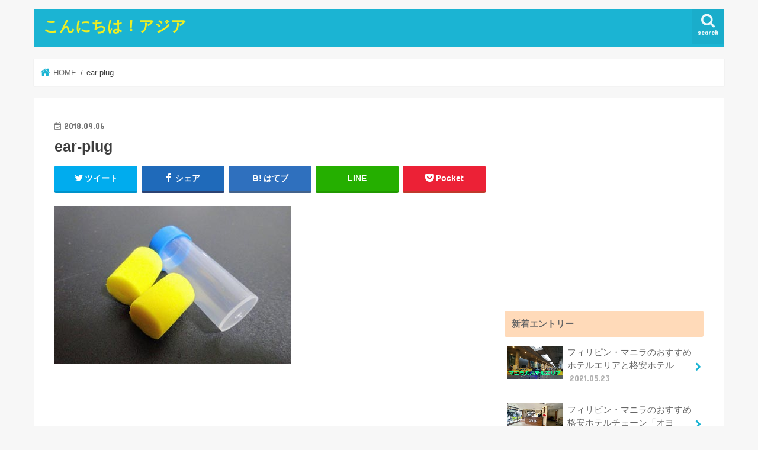

--- FILE ---
content_type: text/html; charset=UTF-8
request_url: https://www.konnichiwa-asia.com/get-asleep-on-the-plane/ear-plug/
body_size: 81847
content:
<!doctype html>
<html dir="ltr" lang="ja" prefix="og: https://ogp.me/ns#">

<head>
<meta charset="utf-8">
<meta http-equiv="X-UA-Compatible" content="IE=edge">

<meta name="HandheldFriendly" content="True">
<meta name="MobileOptimized" content="320">
<meta name="viewport" content="width=device-width, initial-scale=1"/>

<link rel="icon" href="http://www.konnichiwa-asia.com/wp-content/uploads/2017/02/asia.png">
<link rel="pingback" href="https://www.konnichiwa-asia.com/xmlrpc.php">

<!--[if IE]>
<![endif]-->


<script async src="//pagead2.googlesyndication.com/pagead/js/adsbygoogle.js"></script>
<script>
  (adsbygoogle = window.adsbygoogle || []).push({
    google_ad_client: "ca-pub-4749558893891721",
    enable_page_level_ads: true
  });
</script>

		<!-- All in One SEO 4.9.3 - aioseo.com -->
		<title>ear-plug | こんにちは！アジア</title>
	<meta name="robots" content="max-image-preview:large" />
	<meta name="author" content="konnichiwa-asia"/>
	<link rel="canonical" href="https://www.konnichiwa-asia.com/get-asleep-on-the-plane/ear-plug/" />
	<meta name="generator" content="All in One SEO (AIOSEO) 4.9.3" />
		<meta property="og:locale" content="ja_JP" />
		<meta property="og:site_name" content="こんにちは！アジア |" />
		<meta property="og:type" content="article" />
		<meta property="og:title" content="ear-plug | こんにちは！アジア" />
		<meta property="og:url" content="https://www.konnichiwa-asia.com/get-asleep-on-the-plane/ear-plug/" />
		<meta property="article:published_time" content="2018-09-05T22:54:56+00:00" />
		<meta property="article:modified_time" content="2018-09-05T22:54:56+00:00" />
		<meta name="twitter:card" content="summary" />
		<meta name="twitter:title" content="ear-plug | こんにちは！アジア" />
		<script type="application/ld+json" class="aioseo-schema">
			{"@context":"https:\/\/schema.org","@graph":[{"@type":"BreadcrumbList","@id":"https:\/\/www.konnichiwa-asia.com\/get-asleep-on-the-plane\/ear-plug\/#breadcrumblist","itemListElement":[{"@type":"ListItem","@id":"https:\/\/www.konnichiwa-asia.com#listItem","position":1,"name":"\u30db\u30fc\u30e0","item":"https:\/\/www.konnichiwa-asia.com","nextItem":{"@type":"ListItem","@id":"https:\/\/www.konnichiwa-asia.com\/get-asleep-on-the-plane\/ear-plug\/#listItem","name":"ear-plug"}},{"@type":"ListItem","@id":"https:\/\/www.konnichiwa-asia.com\/get-asleep-on-the-plane\/ear-plug\/#listItem","position":2,"name":"ear-plug","previousItem":{"@type":"ListItem","@id":"https:\/\/www.konnichiwa-asia.com#listItem","name":"\u30db\u30fc\u30e0"}}]},{"@type":"ItemPage","@id":"https:\/\/www.konnichiwa-asia.com\/get-asleep-on-the-plane\/ear-plug\/#itempage","url":"https:\/\/www.konnichiwa-asia.com\/get-asleep-on-the-plane\/ear-plug\/","name":"ear-plug | \u3053\u3093\u306b\u3061\u306f\uff01\u30a2\u30b8\u30a2","inLanguage":"ja","isPartOf":{"@id":"https:\/\/www.konnichiwa-asia.com\/#website"},"breadcrumb":{"@id":"https:\/\/www.konnichiwa-asia.com\/get-asleep-on-the-plane\/ear-plug\/#breadcrumblist"},"author":{"@id":"https:\/\/www.konnichiwa-asia.com\/author\/knw-asia\/#author"},"creator":{"@id":"https:\/\/www.konnichiwa-asia.com\/author\/knw-asia\/#author"},"datePublished":"2018-09-06T07:54:56+09:00","dateModified":"2018-09-06T07:54:56+09:00"},{"@type":"Organization","@id":"https:\/\/www.konnichiwa-asia.com\/#organization","name":"\u3053\u3093\u306b\u3061\u306f\uff01\u30a2\u30b8\u30a2","url":"https:\/\/www.konnichiwa-asia.com\/"},{"@type":"Person","@id":"https:\/\/www.konnichiwa-asia.com\/author\/knw-asia\/#author","url":"https:\/\/www.konnichiwa-asia.com\/author\/knw-asia\/","name":"konnichiwa-asia","image":{"@type":"ImageObject","@id":"https:\/\/www.konnichiwa-asia.com\/get-asleep-on-the-plane\/ear-plug\/#authorImage","url":"https:\/\/secure.gravatar.com\/avatar\/25821086fd274c24bafa2f6d24434f59?s=96&d=mm&r=g","width":96,"height":96,"caption":"konnichiwa-asia"}},{"@type":"WebSite","@id":"https:\/\/www.konnichiwa-asia.com\/#website","url":"https:\/\/www.konnichiwa-asia.com\/","name":"\u3053\u3093\u306b\u3061\u306f\uff01\u30a2\u30b8\u30a2","inLanguage":"ja","publisher":{"@id":"https:\/\/www.konnichiwa-asia.com\/#organization"}}]}
		</script>
		<!-- All in One SEO -->

<link rel='dns-prefetch' href='//ajax.googleapis.com' />
<link rel='dns-prefetch' href='//fonts.googleapis.com' />
<link rel='dns-prefetch' href='//maxcdn.bootstrapcdn.com' />
<link rel='dns-prefetch' href='//pagead2.googlesyndication.com' />
<link rel="alternate" type="application/rss+xml" title="こんにちは！アジア &raquo; フィード" href="https://www.konnichiwa-asia.com/feed/" />
<link rel="alternate" type="application/rss+xml" title="こんにちは！アジア &raquo; コメントフィード" href="https://www.konnichiwa-asia.com/comments/feed/" />
<script id="wpp-js" src="https://www.konnichiwa-asia.com/wp-content/plugins/wordpress-popular-posts/assets/js/wpp.min.js?ver=7.3.6" data-sampling="0" data-sampling-rate="100" data-api-url="https://www.konnichiwa-asia.com/wp-json/wordpress-popular-posts" data-post-id="5421" data-token="2b03212df1" data-lang="0" data-debug="0" type="text/javascript"></script>
<link rel="alternate" type="application/rss+xml" title="こんにちは！アジア &raquo; ear-plug のコメントのフィード" href="https://www.konnichiwa-asia.com/get-asleep-on-the-plane/ear-plug/feed/" />
<script type="text/javascript">
window._wpemojiSettings = {"baseUrl":"https:\/\/s.w.org\/images\/core\/emoji\/14.0.0\/72x72\/","ext":".png","svgUrl":"https:\/\/s.w.org\/images\/core\/emoji\/14.0.0\/svg\/","svgExt":".svg","source":{"concatemoji":"https:\/\/www.konnichiwa-asia.com\/wp-includes\/js\/wp-emoji-release.min.js"}};
/*! This file is auto-generated */
!function(e,a,t){var n,r,o,i=a.createElement("canvas"),p=i.getContext&&i.getContext("2d");function s(e,t){p.clearRect(0,0,i.width,i.height),p.fillText(e,0,0);e=i.toDataURL();return p.clearRect(0,0,i.width,i.height),p.fillText(t,0,0),e===i.toDataURL()}function c(e){var t=a.createElement("script");t.src=e,t.defer=t.type="text/javascript",a.getElementsByTagName("head")[0].appendChild(t)}for(o=Array("flag","emoji"),t.supports={everything:!0,everythingExceptFlag:!0},r=0;r<o.length;r++)t.supports[o[r]]=function(e){if(p&&p.fillText)switch(p.textBaseline="top",p.font="600 32px Arial",e){case"flag":return s("\ud83c\udff3\ufe0f\u200d\u26a7\ufe0f","\ud83c\udff3\ufe0f\u200b\u26a7\ufe0f")?!1:!s("\ud83c\uddfa\ud83c\uddf3","\ud83c\uddfa\u200b\ud83c\uddf3")&&!s("\ud83c\udff4\udb40\udc67\udb40\udc62\udb40\udc65\udb40\udc6e\udb40\udc67\udb40\udc7f","\ud83c\udff4\u200b\udb40\udc67\u200b\udb40\udc62\u200b\udb40\udc65\u200b\udb40\udc6e\u200b\udb40\udc67\u200b\udb40\udc7f");case"emoji":return!s("\ud83e\udef1\ud83c\udffb\u200d\ud83e\udef2\ud83c\udfff","\ud83e\udef1\ud83c\udffb\u200b\ud83e\udef2\ud83c\udfff")}return!1}(o[r]),t.supports.everything=t.supports.everything&&t.supports[o[r]],"flag"!==o[r]&&(t.supports.everythingExceptFlag=t.supports.everythingExceptFlag&&t.supports[o[r]]);t.supports.everythingExceptFlag=t.supports.everythingExceptFlag&&!t.supports.flag,t.DOMReady=!1,t.readyCallback=function(){t.DOMReady=!0},t.supports.everything||(n=function(){t.readyCallback()},a.addEventListener?(a.addEventListener("DOMContentLoaded",n,!1),e.addEventListener("load",n,!1)):(e.attachEvent("onload",n),a.attachEvent("onreadystatechange",function(){"complete"===a.readyState&&t.readyCallback()})),(e=t.source||{}).concatemoji?c(e.concatemoji):e.wpemoji&&e.twemoji&&(c(e.twemoji),c(e.wpemoji)))}(window,document,window._wpemojiSettings);
</script>
<style type="text/css">
img.wp-smiley,
img.emoji {
	display: inline !important;
	border: none !important;
	box-shadow: none !important;
	height: 1em !important;
	width: 1em !important;
	margin: 0 0.07em !important;
	vertical-align: -0.1em !important;
	background: none !important;
	padding: 0 !important;
}
</style>
	<link rel='stylesheet' id='wp-block-library-css' href='https://www.konnichiwa-asia.com/wp-includes/css/dist/block-library/style.min.css' type='text/css' media='all' />
<link rel='stylesheet' id='aioseo/css/src/vue/standalone/blocks/table-of-contents/global.scss-css' href='https://www.konnichiwa-asia.com/wp-content/plugins/all-in-one-seo-pack/dist/Lite/assets/css/table-of-contents/global.e90f6d47.css' type='text/css' media='all' />
<link rel='stylesheet' id='classic-theme-styles-css' href='https://www.konnichiwa-asia.com/wp-includes/css/classic-themes.min.css' type='text/css' media='all' />
<style id='global-styles-inline-css' type='text/css'>
body{--wp--preset--color--black: #000000;--wp--preset--color--cyan-bluish-gray: #abb8c3;--wp--preset--color--white: #ffffff;--wp--preset--color--pale-pink: #f78da7;--wp--preset--color--vivid-red: #cf2e2e;--wp--preset--color--luminous-vivid-orange: #ff6900;--wp--preset--color--luminous-vivid-amber: #fcb900;--wp--preset--color--light-green-cyan: #7bdcb5;--wp--preset--color--vivid-green-cyan: #00d084;--wp--preset--color--pale-cyan-blue: #8ed1fc;--wp--preset--color--vivid-cyan-blue: #0693e3;--wp--preset--color--vivid-purple: #9b51e0;--wp--preset--gradient--vivid-cyan-blue-to-vivid-purple: linear-gradient(135deg,rgba(6,147,227,1) 0%,rgb(155,81,224) 100%);--wp--preset--gradient--light-green-cyan-to-vivid-green-cyan: linear-gradient(135deg,rgb(122,220,180) 0%,rgb(0,208,130) 100%);--wp--preset--gradient--luminous-vivid-amber-to-luminous-vivid-orange: linear-gradient(135deg,rgba(252,185,0,1) 0%,rgba(255,105,0,1) 100%);--wp--preset--gradient--luminous-vivid-orange-to-vivid-red: linear-gradient(135deg,rgba(255,105,0,1) 0%,rgb(207,46,46) 100%);--wp--preset--gradient--very-light-gray-to-cyan-bluish-gray: linear-gradient(135deg,rgb(238,238,238) 0%,rgb(169,184,195) 100%);--wp--preset--gradient--cool-to-warm-spectrum: linear-gradient(135deg,rgb(74,234,220) 0%,rgb(151,120,209) 20%,rgb(207,42,186) 40%,rgb(238,44,130) 60%,rgb(251,105,98) 80%,rgb(254,248,76) 100%);--wp--preset--gradient--blush-light-purple: linear-gradient(135deg,rgb(255,206,236) 0%,rgb(152,150,240) 100%);--wp--preset--gradient--blush-bordeaux: linear-gradient(135deg,rgb(254,205,165) 0%,rgb(254,45,45) 50%,rgb(107,0,62) 100%);--wp--preset--gradient--luminous-dusk: linear-gradient(135deg,rgb(255,203,112) 0%,rgb(199,81,192) 50%,rgb(65,88,208) 100%);--wp--preset--gradient--pale-ocean: linear-gradient(135deg,rgb(255,245,203) 0%,rgb(182,227,212) 50%,rgb(51,167,181) 100%);--wp--preset--gradient--electric-grass: linear-gradient(135deg,rgb(202,248,128) 0%,rgb(113,206,126) 100%);--wp--preset--gradient--midnight: linear-gradient(135deg,rgb(2,3,129) 0%,rgb(40,116,252) 100%);--wp--preset--duotone--dark-grayscale: url('#wp-duotone-dark-grayscale');--wp--preset--duotone--grayscale: url('#wp-duotone-grayscale');--wp--preset--duotone--purple-yellow: url('#wp-duotone-purple-yellow');--wp--preset--duotone--blue-red: url('#wp-duotone-blue-red');--wp--preset--duotone--midnight: url('#wp-duotone-midnight');--wp--preset--duotone--magenta-yellow: url('#wp-duotone-magenta-yellow');--wp--preset--duotone--purple-green: url('#wp-duotone-purple-green');--wp--preset--duotone--blue-orange: url('#wp-duotone-blue-orange');--wp--preset--font-size--small: 13px;--wp--preset--font-size--medium: 20px;--wp--preset--font-size--large: 36px;--wp--preset--font-size--x-large: 42px;--wp--preset--spacing--20: 0.44rem;--wp--preset--spacing--30: 0.67rem;--wp--preset--spacing--40: 1rem;--wp--preset--spacing--50: 1.5rem;--wp--preset--spacing--60: 2.25rem;--wp--preset--spacing--70: 3.38rem;--wp--preset--spacing--80: 5.06rem;--wp--preset--shadow--natural: 6px 6px 9px rgba(0, 0, 0, 0.2);--wp--preset--shadow--deep: 12px 12px 50px rgba(0, 0, 0, 0.4);--wp--preset--shadow--sharp: 6px 6px 0px rgba(0, 0, 0, 0.2);--wp--preset--shadow--outlined: 6px 6px 0px -3px rgba(255, 255, 255, 1), 6px 6px rgba(0, 0, 0, 1);--wp--preset--shadow--crisp: 6px 6px 0px rgba(0, 0, 0, 1);}:where(.is-layout-flex){gap: 0.5em;}body .is-layout-flow > .alignleft{float: left;margin-inline-start: 0;margin-inline-end: 2em;}body .is-layout-flow > .alignright{float: right;margin-inline-start: 2em;margin-inline-end: 0;}body .is-layout-flow > .aligncenter{margin-left: auto !important;margin-right: auto !important;}body .is-layout-constrained > .alignleft{float: left;margin-inline-start: 0;margin-inline-end: 2em;}body .is-layout-constrained > .alignright{float: right;margin-inline-start: 2em;margin-inline-end: 0;}body .is-layout-constrained > .aligncenter{margin-left: auto !important;margin-right: auto !important;}body .is-layout-constrained > :where(:not(.alignleft):not(.alignright):not(.alignfull)){max-width: var(--wp--style--global--content-size);margin-left: auto !important;margin-right: auto !important;}body .is-layout-constrained > .alignwide{max-width: var(--wp--style--global--wide-size);}body .is-layout-flex{display: flex;}body .is-layout-flex{flex-wrap: wrap;align-items: center;}body .is-layout-flex > *{margin: 0;}:where(.wp-block-columns.is-layout-flex){gap: 2em;}.has-black-color{color: var(--wp--preset--color--black) !important;}.has-cyan-bluish-gray-color{color: var(--wp--preset--color--cyan-bluish-gray) !important;}.has-white-color{color: var(--wp--preset--color--white) !important;}.has-pale-pink-color{color: var(--wp--preset--color--pale-pink) !important;}.has-vivid-red-color{color: var(--wp--preset--color--vivid-red) !important;}.has-luminous-vivid-orange-color{color: var(--wp--preset--color--luminous-vivid-orange) !important;}.has-luminous-vivid-amber-color{color: var(--wp--preset--color--luminous-vivid-amber) !important;}.has-light-green-cyan-color{color: var(--wp--preset--color--light-green-cyan) !important;}.has-vivid-green-cyan-color{color: var(--wp--preset--color--vivid-green-cyan) !important;}.has-pale-cyan-blue-color{color: var(--wp--preset--color--pale-cyan-blue) !important;}.has-vivid-cyan-blue-color{color: var(--wp--preset--color--vivid-cyan-blue) !important;}.has-vivid-purple-color{color: var(--wp--preset--color--vivid-purple) !important;}.has-black-background-color{background-color: var(--wp--preset--color--black) !important;}.has-cyan-bluish-gray-background-color{background-color: var(--wp--preset--color--cyan-bluish-gray) !important;}.has-white-background-color{background-color: var(--wp--preset--color--white) !important;}.has-pale-pink-background-color{background-color: var(--wp--preset--color--pale-pink) !important;}.has-vivid-red-background-color{background-color: var(--wp--preset--color--vivid-red) !important;}.has-luminous-vivid-orange-background-color{background-color: var(--wp--preset--color--luminous-vivid-orange) !important;}.has-luminous-vivid-amber-background-color{background-color: var(--wp--preset--color--luminous-vivid-amber) !important;}.has-light-green-cyan-background-color{background-color: var(--wp--preset--color--light-green-cyan) !important;}.has-vivid-green-cyan-background-color{background-color: var(--wp--preset--color--vivid-green-cyan) !important;}.has-pale-cyan-blue-background-color{background-color: var(--wp--preset--color--pale-cyan-blue) !important;}.has-vivid-cyan-blue-background-color{background-color: var(--wp--preset--color--vivid-cyan-blue) !important;}.has-vivid-purple-background-color{background-color: var(--wp--preset--color--vivid-purple) !important;}.has-black-border-color{border-color: var(--wp--preset--color--black) !important;}.has-cyan-bluish-gray-border-color{border-color: var(--wp--preset--color--cyan-bluish-gray) !important;}.has-white-border-color{border-color: var(--wp--preset--color--white) !important;}.has-pale-pink-border-color{border-color: var(--wp--preset--color--pale-pink) !important;}.has-vivid-red-border-color{border-color: var(--wp--preset--color--vivid-red) !important;}.has-luminous-vivid-orange-border-color{border-color: var(--wp--preset--color--luminous-vivid-orange) !important;}.has-luminous-vivid-amber-border-color{border-color: var(--wp--preset--color--luminous-vivid-amber) !important;}.has-light-green-cyan-border-color{border-color: var(--wp--preset--color--light-green-cyan) !important;}.has-vivid-green-cyan-border-color{border-color: var(--wp--preset--color--vivid-green-cyan) !important;}.has-pale-cyan-blue-border-color{border-color: var(--wp--preset--color--pale-cyan-blue) !important;}.has-vivid-cyan-blue-border-color{border-color: var(--wp--preset--color--vivid-cyan-blue) !important;}.has-vivid-purple-border-color{border-color: var(--wp--preset--color--vivid-purple) !important;}.has-vivid-cyan-blue-to-vivid-purple-gradient-background{background: var(--wp--preset--gradient--vivid-cyan-blue-to-vivid-purple) !important;}.has-light-green-cyan-to-vivid-green-cyan-gradient-background{background: var(--wp--preset--gradient--light-green-cyan-to-vivid-green-cyan) !important;}.has-luminous-vivid-amber-to-luminous-vivid-orange-gradient-background{background: var(--wp--preset--gradient--luminous-vivid-amber-to-luminous-vivid-orange) !important;}.has-luminous-vivid-orange-to-vivid-red-gradient-background{background: var(--wp--preset--gradient--luminous-vivid-orange-to-vivid-red) !important;}.has-very-light-gray-to-cyan-bluish-gray-gradient-background{background: var(--wp--preset--gradient--very-light-gray-to-cyan-bluish-gray) !important;}.has-cool-to-warm-spectrum-gradient-background{background: var(--wp--preset--gradient--cool-to-warm-spectrum) !important;}.has-blush-light-purple-gradient-background{background: var(--wp--preset--gradient--blush-light-purple) !important;}.has-blush-bordeaux-gradient-background{background: var(--wp--preset--gradient--blush-bordeaux) !important;}.has-luminous-dusk-gradient-background{background: var(--wp--preset--gradient--luminous-dusk) !important;}.has-pale-ocean-gradient-background{background: var(--wp--preset--gradient--pale-ocean) !important;}.has-electric-grass-gradient-background{background: var(--wp--preset--gradient--electric-grass) !important;}.has-midnight-gradient-background{background: var(--wp--preset--gradient--midnight) !important;}.has-small-font-size{font-size: var(--wp--preset--font-size--small) !important;}.has-medium-font-size{font-size: var(--wp--preset--font-size--medium) !important;}.has-large-font-size{font-size: var(--wp--preset--font-size--large) !important;}.has-x-large-font-size{font-size: var(--wp--preset--font-size--x-large) !important;}
.wp-block-navigation a:where(:not(.wp-element-button)){color: inherit;}
:where(.wp-block-columns.is-layout-flex){gap: 2em;}
.wp-block-pullquote{font-size: 1.5em;line-height: 1.6;}
</style>
<link rel='stylesheet' id='toc-screen-css' href='https://www.konnichiwa-asia.com/wp-content/plugins/table-of-contents-plus/screen.min.css' type='text/css' media='all' />
<link rel='stylesheet' id='wordpress-popular-posts-css-css' href='https://www.konnichiwa-asia.com/wp-content/plugins/wordpress-popular-posts/assets/css/wpp.css' type='text/css' media='all' />
<link rel='stylesheet' id='yyi_rinker_stylesheet-css' href='https://www.konnichiwa-asia.com/wp-content/plugins/yyi-rinker/css/style.css?v=1.1.10' type='text/css' media='all' />
<link rel='stylesheet' id='style-css' href='https://www.konnichiwa-asia.com/wp-content/themes/jstork/style.css' type='text/css' media='all' />
<link rel='stylesheet' id='child-style-css' href='https://www.konnichiwa-asia.com/wp-content/themes/jstork_custom/style.css' type='text/css' media='all' />
<link rel='stylesheet' id='slick-css' href='https://www.konnichiwa-asia.com/wp-content/themes/jstork/library/css/slick.css' type='text/css' media='all' />
<link rel='stylesheet' id='shortcode-css' href='https://www.konnichiwa-asia.com/wp-content/themes/jstork/library/css/shortcode.css' type='text/css' media='all' />
<link rel='stylesheet' id='gf_Concert-css' href='//fonts.googleapis.com/css?family=Concert+One' type='text/css' media='all' />
<link rel='stylesheet' id='gf_Lato-css' href='//fonts.googleapis.com/css?family=Lato' type='text/css' media='all' />
<link rel='stylesheet' id='fontawesome-css' href='//maxcdn.bootstrapcdn.com/font-awesome/4.7.0/css/font-awesome.min.css' type='text/css' media='all' />
<link rel='stylesheet' id='remodal-css' href='https://www.konnichiwa-asia.com/wp-content/themes/jstork/library/css/remodal.css' type='text/css' media='all' />
<link rel='stylesheet' id='animate-css' href='https://www.konnichiwa-asia.com/wp-content/themes/jstork/library/css/animate.min.css' type='text/css' media='all' />
<script type='text/javascript' src='//ajax.googleapis.com/ajax/libs/jquery/1.12.4/jquery.min.js' id='jquery-js'></script>
<script type='text/javascript' src='https://www.konnichiwa-asia.com/wp-content/plugins/yyi-rinker/js/event-tracking.js?v=1.1.10' id='yyi_rinker_event_tracking_script-js'></script>
<link rel="https://api.w.org/" href="https://www.konnichiwa-asia.com/wp-json/" /><link rel="alternate" type="application/json" href="https://www.konnichiwa-asia.com/wp-json/wp/v2/media/5421" /><link rel="EditURI" type="application/rsd+xml" title="RSD" href="https://www.konnichiwa-asia.com/xmlrpc.php?rsd" />
<link rel="wlwmanifest" type="application/wlwmanifest+xml" href="https://www.konnichiwa-asia.com/wp-includes/wlwmanifest.xml" />

<link rel='shortlink' href='https://www.konnichiwa-asia.com/?p=5421' />
<link rel="alternate" type="application/json+oembed" href="https://www.konnichiwa-asia.com/wp-json/oembed/1.0/embed?url=https%3A%2F%2Fwww.konnichiwa-asia.com%2Fget-asleep-on-the-plane%2Fear-plug%2F" />
<link rel="alternate" type="text/xml+oembed" href="https://www.konnichiwa-asia.com/wp-json/oembed/1.0/embed?url=https%3A%2F%2Fwww.konnichiwa-asia.com%2Fget-asleep-on-the-plane%2Fear-plug%2F&#038;format=xml" />
<meta name="generator" content="Site Kit by Google 1.96.0" />            <style id="wpp-loading-animation-styles">@-webkit-keyframes bgslide{from{background-position-x:0}to{background-position-x:-200%}}@keyframes bgslide{from{background-position-x:0}to{background-position-x:-200%}}.wpp-widget-block-placeholder,.wpp-shortcode-placeholder{margin:0 auto;width:60px;height:3px;background:#dd3737;background:linear-gradient(90deg,#dd3737 0%,#571313 10%,#dd3737 100%);background-size:200% auto;border-radius:3px;-webkit-animation:bgslide 1s infinite linear;animation:bgslide 1s infinite linear}</style>
            <style>
.yyi-rinker-images {
    display: flex;
    justify-content: center;
    align-items: center;
    position: relative;

}
div.yyi-rinker-image img.yyi-rinker-main-img.hidden {
    display: none;
}

.yyi-rinker-images-arrow {
    cursor: pointer;
    position: absolute;
    top: 50%;
    display: block;
    margin-top: -11px;
    opacity: 0.6;
    width: 22px;
}

.yyi-rinker-images-arrow-left{
    left: -10px;
}
.yyi-rinker-images-arrow-right{
    right: -10px;
}

.yyi-rinker-images-arrow-left.hidden {
    display: none;
}

.yyi-rinker-images-arrow-right.hidden {
    display: none;
}
div.yyi-rinker-contents.yyi-rinker-design-tate  div.yyi-rinker-box{
    flex-direction: column;
}

div.yyi-rinker-contents.yyi-rinker-design-slim div.yyi-rinker-box .yyi-rinker-links {
    flex-direction: column;
}

div.yyi-rinker-contents.yyi-rinker-design-slim div.yyi-rinker-info {
    width: 100%;
}

div.yyi-rinker-contents.yyi-rinker-design-slim .yyi-rinker-title {
    text-align: center;
}

div.yyi-rinker-contents.yyi-rinker-design-slim .yyi-rinker-links {
    text-align: center;
}
div.yyi-rinker-contents.yyi-rinker-design-slim .yyi-rinker-image {
    margin: auto;
}

div.yyi-rinker-contents.yyi-rinker-design-slim div.yyi-rinker-info ul.yyi-rinker-links li {
	align-self: stretch;
}
div.yyi-rinker-contents.yyi-rinker-design-slim div.yyi-rinker-box div.yyi-rinker-info {
	padding: 0;
}
div.yyi-rinker-contents.yyi-rinker-design-slim div.yyi-rinker-box {
	flex-direction: column;
	padding: 14px 5px 0;
}

.yyi-rinker-design-slim div.yyi-rinker-box div.yyi-rinker-info {
	text-align: center;
}

.yyi-rinker-design-slim div.price-box span.price {
	display: block;
}

div.yyi-rinker-contents.yyi-rinker-design-slim div.yyi-rinker-info div.yyi-rinker-title a{
	font-size:16px;
}

div.yyi-rinker-contents.yyi-rinker-design-slim ul.yyi-rinker-links li.amazonkindlelink:before,  div.yyi-rinker-contents.yyi-rinker-design-slim ul.yyi-rinker-links li.amazonlink:before,  div.yyi-rinker-contents.yyi-rinker-design-slim ul.yyi-rinker-links li.rakutenlink:before,  div.yyi-rinker-contents.yyi-rinker-design-slim ul.yyi-rinker-links li.yahoolink:before {
	font-size:12px;
}

div.yyi-rinker-contents.yyi-rinker-design-slim ul.yyi-rinker-links li a {
	font-size: 13px;
}
.entry-content ul.yyi-rinker-links li {
	padding: 0;
}

				</style><script async src="//pagead2.googlesyndication.com/pagead/js/adsbygoogle.js"></script>
<script>
     (adsbygoogle = window.adsbygoogle || []).push({
          google_ad_client: "ca-pub-4749558893891721",
          enable_page_level_ads: true
     });
</script><style type="text/css">
body{color: #3E3E3E;}
a, #breadcrumb li.bc_homelink a::before, .authorbox .author_sns li a::before{color: #1BB4D3;}
a:hover{color: #E69B9B;}
.article-footer .post-categories li a,.article-footer .tags a,.accordionBtn{  background: #1BB4D3;  border-color: #1BB4D3;}
.article-footer .tags a{color:#1BB4D3; background: none;}
.article-footer .post-categories li a:hover,.article-footer .tags a:hover,.accordionBtn.active{ background:#E69B9B;  border-color:#E69B9B;}
input[type="text"],input[type="password"],input[type="datetime"],input[type="datetime-local"],input[type="date"],input[type="month"],input[type="time"],input[type="week"],input[type="number"],input[type="email"],input[type="url"],input[type="search"],input[type="tel"],input[type="color"],select,textarea,.field { background-color: #ffffff;}
.header{color: #ffffff;}
.bgfull .header,.header.bg,.header #inner-header,.menu-sp{background: #1bb4d3;}
#logo a{color: #eeee22;}
#g_nav .nav li a,.nav_btn,.menu-sp a,.menu-sp a,.menu-sp > ul:after{color: #edf9fc;}
#logo a:hover,#g_nav .nav li a:hover,.nav_btn:hover{color:#eeeeee;}
@media only screen and (min-width: 768px) {
.nav > li > a:after{background: #eeeeee;}
.nav ul {background: #666666;}
#g_nav .nav li ul.sub-menu li a{color: #f7f7f7;}
}
@media only screen and (max-width: 1165px) {
.site_description{background: #1bb4d3; color: #ffffff;}
}
#inner-content, #breadcrumb, .entry-content blockquote:before, .entry-content blockquote:after{background: #ffffff}
.top-post-list .post-list:before{background: #1BB4D3;}
.widget li a:after{color: #1BB4D3;}
.entry-content h2,.widgettitle,.accordion::before{background: #ffdab9; color: #444444;}
.entry-content h3{border-color: #ffdab9;}
.h_boader .entry-content h2{border-color: #ffdab9; color: #3E3E3E;}
.h_balloon .entry-content h2:after{border-top-color: #ffdab9;}
.entry-content ul li:before{ background: #ffdab9;}
.entry-content ol li:before{ background: #ffdab9;}
.post-list-card .post-list .eyecatch .cat-name,.top-post-list .post-list .eyecatch .cat-name,.byline .cat-name,.single .authorbox .author-newpost li .cat-name,.related-box li .cat-name,.carouselwrap .cat-name,.eyecatch .cat-name{background: #fcee21; color:  #444444;}
ul.wpp-list li a:before{background: #ffdab9; color: #444444;}
.readmore a{border:1px solid #1BB4D3;color:#1BB4D3;}
.readmore a:hover{background:#1BB4D3;color:#fff;}
.btn-wrap a{background: #1BB4D3;border: 1px solid #1BB4D3;}
.btn-wrap a:hover{background: #E69B9B;border-color: #E69B9B;}
.btn-wrap.simple a{border:1px solid #1BB4D3;color:#1BB4D3;}
.btn-wrap.simple a:hover{background:#1BB4D3;}
.blue-btn, .comment-reply-link, #submit { background-color: #1BB4D3; }
.blue-btn:hover, .comment-reply-link:hover, #submit:hover, .blue-btn:focus, .comment-reply-link:focus, #submit:focus {background-color: #E69B9B; }
#sidebar1{color: #444444;}
.widget:not(.widget_text) a{color:#666666;}
.widget:not(.widget_text) a:hover{color:#999999;}
.bgfull #footer-top,#footer-top .inner,.cta-inner{background-color: #666666; color: #CACACA;}
.footer a,#footer-top a{color: #f7f7f7;}
#footer-top .widgettitle{color: #CACACA;}
.bgfull .footer,.footer.bg,.footer .inner {background-color: #666666;color: #CACACA;}
.footer-links li a:before{ color: #1bb4d3;}
.pagination a, .pagination span,.page-links a{border-color: #1BB4D3; color: #1BB4D3;}
.pagination .current,.pagination .current:hover,.page-links ul > li > span{background-color: #1BB4D3; border-color: #1BB4D3;}
.pagination a:hover, .pagination a:focus,.page-links a:hover, .page-links a:focus{background-color: #1BB4D3; color: #fff;}
</style>

<!-- Google AdSense スニペット (Site Kit が追加) -->
<meta name="google-adsense-platform-account" content="ca-host-pub-2644536267352236">
<meta name="google-adsense-platform-domain" content="sitekit.withgoogle.com">
<!-- (ここまで) Google AdSense スニペット (Site Kit が追加) -->

<!-- Google AdSense スニペット (Site Kit が追加) -->
<script async="async" src="https://pagead2.googlesyndication.com/pagead/js/adsbygoogle.js?client=ca-pub-4749558893891721&amp;host=ca-host-pub-2644536267352236" crossorigin="anonymous" type="text/javascript"></script>

<!-- (ここまで) Google AdSense スニペット (Site Kit が追加) -->
<style id="sccss">/* カスタム CSS をここに入力してください */	
.image-center {
		align: center;
		}

.entry-content img .alignnone  {
    margin: 0 0 1.5em 3px;
		}	

#inner-content {
    box-shadow: none;
	}

#g_nav .nav li a {
	color: #808080!important;
	}

*{ font-family: "ヒラギノ角ゴ ProN W3", "Hiragino Kaku Gothic ProN", メイリオ, Meiryo, "ＭＳ Ｐゴシック", "MS PGothic", sans-serif;}

body{font-weight: 400;}

#breadcrumb {
    font-size: .8em;
    }

.popular-posts li {
    border-bottom: 1px dotted rgba(125, 125, 125, 0.2);
    margin: 0;
    padding-bottom: 1em;
	}

.wpp-date {
    font-family: 'Concert One', cursive;
    font-weight: normal;
    padding: 0 0.3em;
    font-size: 0.9em;
    opacity: .5;
    display: inline-block;
	}

.popular-posts li:last-child {
    border-bottom: none;
	}

.entry-content th {
    background-color: #f6f6f6;
    }

.copyright a {
    color: #666666!important;
	}

.cat-name {
    color: #ffffff!important;
	}

.widgettitle {
    color: #666666!important;
	}

/*.entry-content ol li, ul li:before {
    background: #adadad!important;
	}*/

/*.size-widget-thum {
    height: 77px;
    overflow: hidden;
    text-align: center;
    background: #ddd;
	}*/

.wpp-thumbnail {
    margin: 0 5px 0 0!important;
    }

.clear-img {
    clear: both;
    }

.ft-awe {
    font-size: 1em;
    font-weight: 400;
	margin: 0 0 0.5em;  
	}
 
.ft-awe:before {
	content: "\f046 ";
	font-size: 1.2em;
	color: #939393;
	margin-right: 3px;
	font-family: FontAwesome;
	}

.ft-str {
    font-weight: 700;
    }

.entry-content table caption {
    margin: 0 0 -5px;
    caption-side: bottom;
	}

.entry-content ul li, .entry-content ol li{
    margin: 0.3em 0;
	}

ol, ul {
    margin-left: 0.5em;
	}

.entry-content table {
    margin-top: 1.5em;
	}

#main .widgettitle {
    font-size: 0.95em;
	background: none;
	font-weight: 400;
	}

.widget-in-article-title {
    color: #666666!important;
	text-align: center;
    font-size: 0.95em;
	}

.widget-in-article {
	text-align: center;
	}

.amazonjs_info ul li:before {
	background : none;
    content: none;
	}

.amazonjs_image a:after {
    content: none!important;
	}

.marker-yellow {
	background: linear-gradient(transparent 75%,#ffff66 0%);   
  }

.color-red {
color: #ff0000;  
  	}
</style></head>

<body class="attachment attachment-template-default single single-attachment postid-5421 attachmentid-5421 attachment-jpeg bg pannavi_on h_default sidebarright undo_off">
	<svg xmlns="http://www.w3.org/2000/svg" viewBox="0 0 0 0" width="0" height="0" focusable="false" role="none" style="visibility: hidden; position: absolute; left: -9999px; overflow: hidden;" ><defs><filter id="wp-duotone-dark-grayscale"><feColorMatrix color-interpolation-filters="sRGB" type="matrix" values=" .299 .587 .114 0 0 .299 .587 .114 0 0 .299 .587 .114 0 0 .299 .587 .114 0 0 " /><feComponentTransfer color-interpolation-filters="sRGB" ><feFuncR type="table" tableValues="0 0.49803921568627" /><feFuncG type="table" tableValues="0 0.49803921568627" /><feFuncB type="table" tableValues="0 0.49803921568627" /><feFuncA type="table" tableValues="1 1" /></feComponentTransfer><feComposite in2="SourceGraphic" operator="in" /></filter></defs></svg><svg xmlns="http://www.w3.org/2000/svg" viewBox="0 0 0 0" width="0" height="0" focusable="false" role="none" style="visibility: hidden; position: absolute; left: -9999px; overflow: hidden;" ><defs><filter id="wp-duotone-grayscale"><feColorMatrix color-interpolation-filters="sRGB" type="matrix" values=" .299 .587 .114 0 0 .299 .587 .114 0 0 .299 .587 .114 0 0 .299 .587 .114 0 0 " /><feComponentTransfer color-interpolation-filters="sRGB" ><feFuncR type="table" tableValues="0 1" /><feFuncG type="table" tableValues="0 1" /><feFuncB type="table" tableValues="0 1" /><feFuncA type="table" tableValues="1 1" /></feComponentTransfer><feComposite in2="SourceGraphic" operator="in" /></filter></defs></svg><svg xmlns="http://www.w3.org/2000/svg" viewBox="0 0 0 0" width="0" height="0" focusable="false" role="none" style="visibility: hidden; position: absolute; left: -9999px; overflow: hidden;" ><defs><filter id="wp-duotone-purple-yellow"><feColorMatrix color-interpolation-filters="sRGB" type="matrix" values=" .299 .587 .114 0 0 .299 .587 .114 0 0 .299 .587 .114 0 0 .299 .587 .114 0 0 " /><feComponentTransfer color-interpolation-filters="sRGB" ><feFuncR type="table" tableValues="0.54901960784314 0.98823529411765" /><feFuncG type="table" tableValues="0 1" /><feFuncB type="table" tableValues="0.71764705882353 0.25490196078431" /><feFuncA type="table" tableValues="1 1" /></feComponentTransfer><feComposite in2="SourceGraphic" operator="in" /></filter></defs></svg><svg xmlns="http://www.w3.org/2000/svg" viewBox="0 0 0 0" width="0" height="0" focusable="false" role="none" style="visibility: hidden; position: absolute; left: -9999px; overflow: hidden;" ><defs><filter id="wp-duotone-blue-red"><feColorMatrix color-interpolation-filters="sRGB" type="matrix" values=" .299 .587 .114 0 0 .299 .587 .114 0 0 .299 .587 .114 0 0 .299 .587 .114 0 0 " /><feComponentTransfer color-interpolation-filters="sRGB" ><feFuncR type="table" tableValues="0 1" /><feFuncG type="table" tableValues="0 0.27843137254902" /><feFuncB type="table" tableValues="0.5921568627451 0.27843137254902" /><feFuncA type="table" tableValues="1 1" /></feComponentTransfer><feComposite in2="SourceGraphic" operator="in" /></filter></defs></svg><svg xmlns="http://www.w3.org/2000/svg" viewBox="0 0 0 0" width="0" height="0" focusable="false" role="none" style="visibility: hidden; position: absolute; left: -9999px; overflow: hidden;" ><defs><filter id="wp-duotone-midnight"><feColorMatrix color-interpolation-filters="sRGB" type="matrix" values=" .299 .587 .114 0 0 .299 .587 .114 0 0 .299 .587 .114 0 0 .299 .587 .114 0 0 " /><feComponentTransfer color-interpolation-filters="sRGB" ><feFuncR type="table" tableValues="0 0" /><feFuncG type="table" tableValues="0 0.64705882352941" /><feFuncB type="table" tableValues="0 1" /><feFuncA type="table" tableValues="1 1" /></feComponentTransfer><feComposite in2="SourceGraphic" operator="in" /></filter></defs></svg><svg xmlns="http://www.w3.org/2000/svg" viewBox="0 0 0 0" width="0" height="0" focusable="false" role="none" style="visibility: hidden; position: absolute; left: -9999px; overflow: hidden;" ><defs><filter id="wp-duotone-magenta-yellow"><feColorMatrix color-interpolation-filters="sRGB" type="matrix" values=" .299 .587 .114 0 0 .299 .587 .114 0 0 .299 .587 .114 0 0 .299 .587 .114 0 0 " /><feComponentTransfer color-interpolation-filters="sRGB" ><feFuncR type="table" tableValues="0.78039215686275 1" /><feFuncG type="table" tableValues="0 0.94901960784314" /><feFuncB type="table" tableValues="0.35294117647059 0.47058823529412" /><feFuncA type="table" tableValues="1 1" /></feComponentTransfer><feComposite in2="SourceGraphic" operator="in" /></filter></defs></svg><svg xmlns="http://www.w3.org/2000/svg" viewBox="0 0 0 0" width="0" height="0" focusable="false" role="none" style="visibility: hidden; position: absolute; left: -9999px; overflow: hidden;" ><defs><filter id="wp-duotone-purple-green"><feColorMatrix color-interpolation-filters="sRGB" type="matrix" values=" .299 .587 .114 0 0 .299 .587 .114 0 0 .299 .587 .114 0 0 .299 .587 .114 0 0 " /><feComponentTransfer color-interpolation-filters="sRGB" ><feFuncR type="table" tableValues="0.65098039215686 0.40392156862745" /><feFuncG type="table" tableValues="0 1" /><feFuncB type="table" tableValues="0.44705882352941 0.4" /><feFuncA type="table" tableValues="1 1" /></feComponentTransfer><feComposite in2="SourceGraphic" operator="in" /></filter></defs></svg><svg xmlns="http://www.w3.org/2000/svg" viewBox="0 0 0 0" width="0" height="0" focusable="false" role="none" style="visibility: hidden; position: absolute; left: -9999px; overflow: hidden;" ><defs><filter id="wp-duotone-blue-orange"><feColorMatrix color-interpolation-filters="sRGB" type="matrix" values=" .299 .587 .114 0 0 .299 .587 .114 0 0 .299 .587 .114 0 0 .299 .587 .114 0 0 " /><feComponentTransfer color-interpolation-filters="sRGB" ><feFuncR type="table" tableValues="0.098039215686275 1" /><feFuncG type="table" tableValues="0 0.66274509803922" /><feFuncB type="table" tableValues="0.84705882352941 0.41960784313725" /><feFuncA type="table" tableValues="1 1" /></feComponentTransfer><feComposite in2="SourceGraphic" operator="in" /></filter></defs></svg><div id="container">

<header class="header animated fadeIn " role="banner">
<div id="inner-header" class="wrap cf">
<div id="logo" class="gf fs_s">
<p class="h1 text"><a href="https://www.konnichiwa-asia.com">こんにちは！アジア</a></p>
</div>

<a href="#searchbox" data-remodal-target="searchbox" class="nav_btn search_btn"><span class="text gf">search</span></a>





</div>
</header>


<div class="remodal" data-remodal-id="spnavi" data-remodal-options="hashTracking:false">
<button data-remodal-action="close" class="remodal-close"><span class="text gf">CLOSE</span></button>
<button data-remodal-action="close" class="remodal-close"><span class="text gf">CLOSE</span></button>
</div>




<div class="remodal searchbox" data-remodal-id="searchbox" data-remodal-options="hashTracking:false">
<div class="search cf"><dl><dt>キーワードで記事を検索</dt><dd><form role="search" method="get" id="searchform" class="searchform cf" action="https://www.konnichiwa-asia.com/" >
		<input type="search" placeholder="検索する" value="" name="s" id="s" />
		<button type="submit" id="searchsubmit" ><i class="fa fa-search"></i></button>
		</form></dd></dl></div>
<button data-remodal-action="close" class="remodal-close"><span class="text gf">CLOSE</span></button>
</div>






<div id="breadcrumb" class="breadcrumb inner wrap cf"><ul itemscope itemtype="http://schema.org/BreadcrumbList"><li itemprop="itemListElement" itemscope itemtype="http://schema.org/ListItem" class="bc_homelink"><a itemprop="item" href="https://www.konnichiwa-asia.com/"><span itemprop="name"> HOME</span></a><meta itemprop="position" content="1" /></li><li itemprop="itemListElement" itemscope itemtype="http://schema.org/ListItem" class="bc_posttitle"><span itemprop="name">ear-plug</span><meta itemprop="position" content="3" /></li></ul></div>
<div id="content">
<div id="inner-content" class="wrap cf">

<main id="main" class="m-all t-all d-5of7 cf" role="main">
<article id="post-5421" class="post-5421 attachment type-attachment status-inherit hentry article cf" role="article">
<header class="article-header entry-header">
<p class="byline entry-meta vcard cf">
<time class="date gf entry-date updated"  datetime="2018-09-06">2018.09.06</time>

<span class="writer name author"><span class="fn">konnichiwa-asia</span></span>
</p>

<h1 class="entry-title single-title" itemprop="headline" rel="bookmark">ear-plug</h1>

<div class="share short">
<div class="sns">
<ul class="cf">

<li class="twitter"> 
<a target="blank" href="//twitter.com/intent/tweet?url=https%3A%2F%2Fwww.konnichiwa-asia.com%2Fget-asleep-on-the-plane%2Fear-plug%2F&text=ear-plug&tw_p=tweetbutton" onclick="window.open(this.href, 'tweetwindow', 'width=550, height=450,personalbar=0,toolbar=0,scrollbars=1,resizable=1'); return false;"><i class="fa fa-twitter"></i><span class="text">ツイート</span><span class="count"></span></a>
</li>

<li class="facebook">
<a href="//www.facebook.com/sharer.php?src=bm&u=https%3A%2F%2Fwww.konnichiwa-asia.com%2Fget-asleep-on-the-plane%2Fear-plug%2F&t=ear-plug" onclick="javascript:window.open(this.href, '', 'menubar=no,toolbar=no,resizable=yes,scrollbars=yes,height=300,width=600');return false;"><i class="fa fa-facebook"></i>
<span class="text">シェア</span><span class="count"></span></a>
</li>

<li class="hatebu">       
<a href="//b.hatena.ne.jp/add?mode=confirm&url=https://www.konnichiwa-asia.com/get-asleep-on-the-plane/ear-plug/&title=ear-plug" onclick="window.open(this.href, 'HBwindow', 'width=600, height=400, menubar=no, toolbar=no, scrollbars=yes'); return false;" target="_blank"><span class="text">はてブ</span><span class="count"></span></a>
</li>

<li class="line">
<a href="//line.me/R/msg/text/?ear-plug%0Ahttps%3A%2F%2Fwww.konnichiwa-asia.com%2Fget-asleep-on-the-plane%2Fear-plug%2F" target="_blank"><span>LINE</span></a>
</li>

<li class="pocket">
<a href="//getpocket.com/edit?url=https://www.konnichiwa-asia.com/get-asleep-on-the-plane/ear-plug/&title=ear-plug" onclick="window.open(this.href, 'FBwindow', 'width=550, height=350, menubar=no, toolbar=no, scrollbars=yes'); return false;"><i class="fa fa-get-pocket"></i><span class="text">Pocket</span><span class="count"></span></a></li>

</ul>
</div> 
</div></header>



<section class="entry-content cf">


<p class="attachment"><a href='https://www.konnichiwa-asia.com/wp-content/uploads/2018/08/ear-plug.jpg'><img width="400" height="267" src="https://www.konnichiwa-asia.com/wp-content/uploads/2018/08/ear-plug.jpg" class="attachment-medium size-medium" alt="" decoding="async" loading="lazy" srcset="https://www.konnichiwa-asia.com/wp-content/uploads/2018/08/ear-plug.jpg 400w, https://www.konnichiwa-asia.com/wp-content/uploads/2018/08/ear-plug-300x200.jpg 300w" sizes="(max-width: 400px) 100vw, 400px" /></a></p>

<div class="add">
<div id="text-4" class="widget widget_text">			<div class="textwidget"><script async src="//pagead2.googlesyndication.com/pagead/js/adsbygoogle.js"></script>
<!-- kw-asia-article-bottom-1 -->
<ins class="adsbygoogle"
     style="display:block"
     data-ad-client="ca-pub-4749558893891721"
     data-ad-slot="1393659039"
     data-ad-format="auto"
     data-full-width-responsive="true"></ins>
<script>
(adsbygoogle = window.adsbygoogle || []).push({});
</script></div>
		</div></div>

</section>






<div class="sharewrap wow animated fadeIn" data-wow-delay="0.5s">

<div class="share">
<div class="sns">
<ul class="cf">

<li class="twitter"> 
<a target="blank" href="//twitter.com/intent/tweet?url=https%3A%2F%2Fwww.konnichiwa-asia.com%2Fget-asleep-on-the-plane%2Fear-plug%2F&text=ear-plug&tw_p=tweetbutton" onclick="window.open(this.href, 'tweetwindow', 'width=550, height=450,personalbar=0,toolbar=0,scrollbars=1,resizable=1'); return false;"><i class="fa fa-twitter"></i><span class="text">ツイート</span><span class="count"></span></a>
</li>

<li class="facebook">
<a href="//www.facebook.com/sharer.php?src=bm&u=https%3A%2F%2Fwww.konnichiwa-asia.com%2Fget-asleep-on-the-plane%2Fear-plug%2F&t=ear-plug" onclick="javascript:window.open(this.href, '', 'menubar=no,toolbar=no,resizable=yes,scrollbars=yes,height=300,width=600');return false;"><i class="fa fa-facebook"></i>
<span class="text">シェア</span><span class="count"></span></a>
</li>

<li class="hatebu">       
<a href="//b.hatena.ne.jp/add?mode=confirm&url=https://www.konnichiwa-asia.com/get-asleep-on-the-plane/ear-plug/&title=ear-plug" onclick="window.open(this.href, 'HBwindow', 'width=600, height=400, menubar=no, toolbar=no, scrollbars=yes'); return false;" target="_blank"><span class="text">はてブ</span><span class="count"></span></a>
</li>

<li class="line">
<a href="//line.me/R/msg/text/?ear-plug%0Ahttps%3A%2F%2Fwww.konnichiwa-asia.com%2Fget-asleep-on-the-plane%2Fear-plug%2F" target="_blank"><span>LINE</span></a>
</li>

<li class="pocket">
<a href="//getpocket.com/edit?url=https://www.konnichiwa-asia.com/get-asleep-on-the-plane/ear-plug/&title=ear-plug" onclick="window.open(this.href, 'FBwindow', 'width=550, height=350, menubar=no, toolbar=no, scrollbars=yes'); return false;"><i class="fa fa-get-pocket"></i><span class="text">Pocket</span><span class="count"></span></a></li>

<li class="feedly">
<a href="https://feedly.com/i/subscription/feed/https://www.konnichiwa-asia.com/feed/"  target="blank"><i class="fa fa-rss"></i><span class="text">feedly</span><span class="count"></span></a></li>    
</ul>
</div>
</div></div>




	<div id="respond" class="comment-respond">
		<h3 id="reply-title" class="comment-reply-title">コメントを残す <small><a rel="nofollow" id="cancel-comment-reply-link" href="/get-asleep-on-the-plane/ear-plug/#respond" style="display:none;">コメントをキャンセル</a></small></h3><form action="https://www.konnichiwa-asia.com/wp-comments-post.php" method="post" id="commentform" class="comment-form" novalidate><p class="comment-notes"><span id="email-notes">メールアドレスが公開されることはありません。</span> <span class="required-field-message"><span class="required">※</span> が付いている欄は必須項目です</span></p><p class="comment-form-comment"><label for="comment">コメント <span class="required">※</span></label> <textarea id="comment" name="comment" cols="45" rows="8" maxlength="65525" required></textarea></p><p class="comment-form-author"><label for="author">名前 <span class="required">※</span></label> <input id="author" name="author" type="text" value="" size="30" maxlength="245" autocomplete="name" required /></p>
<p class="comment-form-email"><label for="email">メール <span class="required">※</span></label> <input id="email" name="email" type="email" value="" size="30" maxlength="100" aria-describedby="email-notes" autocomplete="email" required /></p>
<p class="comment-form-url"><label for="url">サイト</label> <input id="url" name="url" type="url" value="" size="30" maxlength="200" autocomplete="url" /></p>
<p class="form-submit"><input name="submit" type="submit" id="submit" class="submit" value="コメントを送信" /> <input type='hidden' name='comment_post_ID' value='5421' id='comment_post_ID' />
<input type='hidden' name='comment_parent' id='comment_parent' value='0' />
</p><p style="display: none;"><input type="hidden" id="akismet_comment_nonce" name="akismet_comment_nonce" value="203e615e17" /></p><p style="display: none !important;" class="akismet-fields-container" data-prefix="ak_"><label>&#916;<textarea name="ak_hp_textarea" cols="45" rows="8" maxlength="100"></textarea></label><input type="hidden" id="ak_js_1" name="ak_js" value="11"/><script>document.getElementById( "ak_js_1" ).setAttribute( "value", ( new Date() ).getTime() );</script></p></form>	</div><!-- #respond -->
	
</article>

<div class="np-post">
<div class="navigation">
<div class="prev np-post-list">
<div class="home_link">
<a href="https://www.konnichiwa-asia.com"><figure class="eyecatch"><i class="fa fa-home"></i></figure><span class="ttl">トップページへ</span></a>
</div>
</div>

<div class="next np-post-list">
<div class="home_link">
<a href="https://www.konnichiwa-asia.com"><span class="ttl">トップページへ</span><figure class="eyecatch"><i class="fa fa-home"></i></figure></a>
</div>
</div>
</div>
</div>

  <div class="related-box original-related wow animated fadeIn cf">
    <div class="inbox">
	    <h2 class="related-h h_ttl"><span class="gf">RECOMMEND</span>こちらの記事も人気です。</h2>
		    <div class="related-post">
				<ul class="related-list cf">

  	        <li rel="bookmark" title="韓国・釜山のテジクッパ名店「サンドゥンイテジクッパ大淵店」">
		        <a href="https://www.konnichiwa-asia.com/pusan-teji-kuppa/" rel=\"bookmark" title="韓国・釜山のテジクッパ名店「サンドゥンイテジクッパ大淵店」" class="title">
		        	<figure class="eyecatch">
	        	                <img width="267" height="200" src="https://www.konnichiwa-asia.com/wp-content/uploads/2014/10/teji-kuppa.jpg" class="attachment-post-thum size-post-thum wp-post-image" alt="テジクッパ" decoding="async" />	        	        		<span class="cat-name">韓国</span>
		            </figure>
					<time class="date gf">2014.10.4</time>
					<h3 class="ttl">
						韓国・釜山のテジクッパ名店「サンドゥンイテジクッパ大淵店」					</h3>
				</a>
	        </li>
  	        <li rel="bookmark" title="フィリピンの言語、言葉は何？公用語はフィリピン語、タガログ語、英語？">
		        <a href="https://www.konnichiwa-asia.com/filipino-language/" rel=\"bookmark" title="フィリピンの言語、言葉は何？公用語はフィリピン語、タガログ語、英語？" class="title">
		        	<figure class="eyecatch">
	        	                <img width="300" height="200" src="https://www.konnichiwa-asia.com/wp-content/uploads/2020/04/philppines-300x200.jpg" class="attachment-post-thum size-post-thum wp-post-image" alt="フィリピンの国旗" decoding="async" loading="lazy" />	        	        		<span class="cat-name">フィリピン</span>
		            </figure>
					<time class="date gf">2020.5.13</time>
					<h3 class="ttl">
						フィリピンの言語、言葉は何？公用語はフィリピン語、タガログ語、英語？					</h3>
				</a>
	        </li>
  	        <li rel="bookmark" title="ソウルの世界遺産「昌徳宮」と「景福宮」の場所や営業時間、入場料は？">
		        <a href="https://www.konnichiwa-asia.com/seoul-changdeokgung/" rel=\"bookmark" title="ソウルの世界遺産「昌徳宮」と「景福宮」の場所や営業時間、入場料は？" class="title">
		        	<figure class="eyecatch">
	        	                <img width="300" height="200" src="https://www.konnichiwa-asia.com/wp-content/uploads/2017/09/changdeokgung-2-300x200.jpg" class="attachment-post-thum size-post-thum wp-post-image" alt="昌徳宮の正門「敦化門」" decoding="async" loading="lazy" srcset="https://www.konnichiwa-asia.com/wp-content/uploads/2017/09/changdeokgung-2-300x200.jpg 300w, https://www.konnichiwa-asia.com/wp-content/uploads/2017/09/changdeokgung-2.jpg 450w" sizes="(max-width: 300px) 100vw, 300px" />	        	        		<span class="cat-name">韓国</span>
		            </figure>
					<time class="date gf">2017.10.8</time>
					<h3 class="ttl">
						ソウルの世界遺産「昌徳宮」と「景福宮」の場所や営業時間、入場料は？					</h3>
				</a>
	        </li>
  	        <li rel="bookmark" title="上海フランス租界1日観光と共同租界">
		        <a href="https://www.konnichiwa-asia.com/shanghai-concessions/" rel=\"bookmark" title="上海フランス租界1日観光と共同租界" class="title">
		        	<figure class="eyecatch">
	        	                <img width="300" height="200" src="https://www.konnichiwa-asia.com/wp-content/uploads/2017/05/shanghai-concessions-27-300x200.jpg" class="attachment-post-thum size-post-thum wp-post-image" alt="新天地" decoding="async" loading="lazy" />	        	        		<span class="cat-name">中国</span>
		            </figure>
					<time class="date gf">2017.7.4</time>
					<h3 class="ttl">
						上海フランス租界1日観光と共同租界					</h3>
				</a>
	        </li>
  	        <li rel="bookmark" title="TransferWise（トランスファーワイズ）、ウエスタンユニオン、ワールドレミットを比較してインドネシアに送金">
		        <a href="https://www.konnichiwa-asia.com/transferwise-indonesia/" rel=\"bookmark" title="TransferWise（トランスファーワイズ）、ウエスタンユニオン、ワールドレミットを比較してインドネシアに送金" class="title">
		        	<figure class="eyecatch">
	        	                <img width="300" height="200" src="https://www.konnichiwa-asia.com/wp-content/uploads/2020/07/transferwise-indonesia-300x200.png" class="attachment-post-thum size-post-thum wp-post-image" alt="transferwiseインドネシア" decoding="async" loading="lazy" />	        	        		<span class="cat-name">インドネシア</span>
		            </figure>
					<time class="date gf">2020.8.6</time>
					<h3 class="ttl">
						TransferWise（トランスファーワイズ）、ウエスタンユニオン、ワ…					</h3>
				</a>
	        </li>
  	        <li rel="bookmark" title="TransferWise（トランスファーワイズ）の使い方~フィリピンに送金">
		        <a href="https://www.konnichiwa-asia.com/transferwise-philippines/" rel=\"bookmark" title="TransferWise（トランスファーワイズ）の使い方~フィリピンに送金" class="title">
		        	<figure class="eyecatch">
	        	                <img width="300" height="200" src="https://www.konnichiwa-asia.com/wp-content/uploads/2020/05/transferwise-300x200.png" class="attachment-post-thum size-post-thum wp-post-image" alt="transferwise" decoding="async" loading="lazy" />	        	        		<span class="cat-name">フィリピン</span>
		            </figure>
					<time class="date gf">2020.6.3</time>
					<h3 class="ttl">
						TransferWise（トランスファーワイズ）の使い方~フィリピンに送金					</h3>
				</a>
	        </li>
  	        <li rel="bookmark" title="飛行機で気持ちよく寝るには？ぐっすり眠れる快眠アイテム！">
		        <a href="https://www.konnichiwa-asia.com/get-asleep-on-the-plane/" rel=\"bookmark" title="飛行機で気持ちよく寝るには？ぐっすり眠れる快眠アイテム！" class="title">
		        	<figure class="eyecatch">
	        	                <img width="300" height="200" src="https://www.konnichiwa-asia.com/wp-content/uploads/2018/08/Macks-Pillow-Soft-2-300x200.jpg" class="attachment-post-thum size-post-thum wp-post-image" alt="" decoding="async" loading="lazy" srcset="https://www.konnichiwa-asia.com/wp-content/uploads/2018/08/Macks-Pillow-Soft-2-300x200.jpg 300w, https://www.konnichiwa-asia.com/wp-content/uploads/2018/08/Macks-Pillow-Soft-2.jpg 400w" sizes="(max-width: 300px) 100vw, 300px" />	        	        		<span class="cat-name">旅情報</span>
		            </figure>
					<time class="date gf">2018.9.7</time>
					<h3 class="ttl">
						飛行機で気持ちよく寝るには？ぐっすり眠れる快眠アイテム！					</h3>
				</a>
	        </li>
  	        <li rel="bookmark" title="ジェットスター  「川豊本店」の割引クーポン 成田山表参道の “うなぎ” で夏を乗りきろうキャンペーン！">
		        <a href="https://www.konnichiwa-asia.com/jetstar-naritasan-coupon/" rel=\"bookmark" title="ジェットスター  「川豊本店」の割引クーポン 成田山表参道の “うなぎ” で夏を乗りきろうキャンペーン！" class="title">
		        	<figure class="eyecatch">
	        	                <img width="300" height="175" src="https://www.konnichiwa-asia.com/wp-content/uploads/2016/07/jetstar-narita-sando.gif" class="attachment-post-thum size-post-thum wp-post-image" alt="" decoding="async" loading="lazy" />	        	        		<span class="cat-name">お得情報</span>
		            </figure>
					<time class="date gf">2016.7.26</time>
					<h3 class="ttl">
						ジェットスター  「川豊本店」の割引クーポン 成田山表参道の “うなぎ”…					</h3>
				</a>
	        </li>
  
  			</ul>
	    </div>
    </div>
</div>
  
<div class="authorbox wow animated fadeIn" data-wow-delay="0.5s">
</div>
</main>
<div id="sidebar1" class="sidebar m-all t-all d-2of7 cf" role="complementary">

<div id="text-3" class="widget widget_text">			<div class="textwidget"><script async src="//pagead2.googlesyndication.com/pagead/js/adsbygoogle.js"></script>
<!-- kw-asia-r-top-rp -->
<ins class="adsbygoogle"
     style="display:block"
     data-ad-client="ca-pub-4749558893891721"
     data-ad-slot="8916925838"
     data-ad-format="auto"></ins>
<script>
(adsbygoogle = window.adsbygoogle || []).push({});
</script></div>
		</div>          <div id="new-entries" class="widget widget_recent_entries widget_new_img_post cf">
            <h4 class="widgettitle"><span>新着エントリー</span></h4>
			<ul>
												<li>
			<a class="cf" href="https://www.konnichiwa-asia.com/manila-budget-hotel/" title="フィリピン・マニラのおすすめホテルエリアと格安ホテル">
						<figure class="eyecatch">
			<img width="486" height="290" src="https://www.konnichiwa-asia.com/wp-content/uploads/2021/05/manila-budget-hotel-10-486x290.jpg" class="attachment-home-thum size-home-thum wp-post-image" alt="" decoding="async" loading="lazy" />			</figure>
						フィリピン・マニラのおすすめホテルエリアと格安ホテル			<span class="date gf">2021.05.23</span>
			</a>
			</li><!-- /.new-entry -->
						<li>
			<a class="cf" href="https://www.konnichiwa-asia.com/oyo-philippines/" title="フィリピン・マニラのおすすめ格安ホテルチェーン「オヨ（OYO）」">
						<figure class="eyecatch">
			<img width="486" height="290" src="https://www.konnichiwa-asia.com/wp-content/uploads/2021/05/oyo-philippines-486x290.jpg" class="attachment-home-thum size-home-thum wp-post-image" alt="" decoding="async" loading="lazy" />			</figure>
						フィリピン・マニラのおすすめ格安ホテルチェーン「オヨ（OYO）」			<span class="date gf">2021.05.21</span>
			</a>
			</li><!-- /.new-entry -->
						<li>
			<a class="cf" href="https://www.konnichiwa-asia.com/zen-rooms-philippines/" title="フィリピン・マニラのおすすめ格安ホテルチェーン「ゼン ルームス」">
						<figure class="eyecatch">
			<img width="486" height="290" src="https://www.konnichiwa-asia.com/wp-content/uploads/2021/05/zen-ph-486x290.jpg" class="attachment-home-thum size-home-thum wp-post-image" alt="" decoding="async" loading="lazy" />			</figure>
						フィリピン・マニラのおすすめ格安ホテルチェーン「ゼン ルームス」			<span class="date gf">2021.05.20</span>
			</a>
			</li><!-- /.new-entry -->
						<li>
			<a class="cf" href="https://www.konnichiwa-asia.com/red-doorz-philippines/" title="フィリピン・マニラのおすすめ格安ホテルチェーン「レッドドアーズ」">
						<figure class="eyecatch">
			<img width="486" height="290" src="https://www.konnichiwa-asia.com/wp-content/uploads/2021/05/red-doorz-ph-486x290.jpg" class="attachment-home-thum size-home-thum wp-post-image" alt="" decoding="async" loading="lazy" />			</figure>
						フィリピン・マニラのおすすめ格安ホテルチェーン「レッドドアーズ」			<span class="date gf">2021.05.18</span>
			</a>
			</li><!-- /.new-entry -->
						<li>
			<a class="cf" href="https://www.konnichiwa-asia.com/hop-inn-philippines/" title="フィリピン・マニラのおすすめ格安ホテルチェーン「ホップ イン ホテル」">
						<figure class="eyecatch">
			<img width="486" height="290" src="https://www.konnichiwa-asia.com/wp-content/uploads/2021/05/hop-inn-philippines-486x290.jpg" class="attachment-home-thum size-home-thum wp-post-image" alt="" decoding="async" loading="lazy" />			</figure>
						フィリピン・マニラのおすすめ格安ホテルチェーン「ホップ イン ホテル」			<span class="date gf">2021.05.16</span>
			</a>
			</li><!-- /.new-entry -->
						<li>
			<a class="cf" href="https://www.konnichiwa-asia.com/philippines-go-hotels/" title="フィリピン・マニラのおすすめ格安ホテルチェーン「ゴー ホテルズ」">
						<figure class="eyecatch">
			<img width="486" height="290" src="https://www.konnichiwa-asia.com/wp-content/uploads/2021/05/gohotels-philippines-1-486x290.jpg" class="attachment-home-thum size-home-thum wp-post-image" alt="" decoding="async" loading="lazy" />			</figure>
						フィリピン・マニラのおすすめ格安ホテルチェーン「ゴー ホテルズ」			<span class="date gf">2021.05.15</span>
			</a>
			</li><!-- /.new-entry -->
						<li>
			<a class="cf" href="https://www.konnichiwa-asia.com/manila-redpanet/" title="フィリピン・マニラでおすすめの格安ホテルチェーン「レッドプラネットホテル」">
						<figure class="eyecatch">
			<img width="486" height="290" src="https://www.konnichiwa-asia.com/wp-content/uploads/2021/05/red-planet-manila-22-486x290.jpg" class="attachment-home-thum size-home-thum wp-post-image" alt="" decoding="async" loading="lazy" />			</figure>
						フィリピン・マニラでおすすめの格安ホテルチェーン「レッドプラネットホテル」			<span class="date gf">2021.05.12</span>
			</a>
			</li><!-- /.new-entry -->
						<li>
			<a class="cf" href="https://www.konnichiwa-asia.com/korean-age/" title="韓国人の年齢の数え方「数え年」の意味とは？日本との違いは何？">
						<figure class="eyecatch">
			<img width="486" height="290" src="https://www.konnichiwa-asia.com/wp-content/uploads/2021/04/korean-age-486x290.jpg" class="attachment-home-thum size-home-thum wp-post-image" alt="" decoding="async" loading="lazy" />			</figure>
						韓国人の年齢の数え方「数え年」の意味とは？日本との違いは何？			<span class="date gf">2021.04.30</span>
			</a>
			</li><!-- /.new-entry -->
						<li>
			<a class="cf" href="https://www.konnichiwa-asia.com/transfer-transit/" title="経由便や乗継ぎ便のトランジットとトランスファー、ストップオーバーとは？">
						<figure class="eyecatch">
			<img width="400" height="290" src="https://www.konnichiwa-asia.com/wp-content/uploads/2021/04/transfer-7-400x290.jpg" class="attachment-home-thum size-home-thum wp-post-image" alt="" decoding="async" loading="lazy" />			</figure>
						経由便や乗継ぎ便のトランジットとトランスファー、ストップオーバーとは？			<span class="date gf">2021.04.09</span>
			</a>
			</li><!-- /.new-entry -->
						<li>
			<a class="cf" href="https://www.konnichiwa-asia.com/duan-wu-jie/" title="中国の端午節とはどんな節句？">
						<figure class="eyecatch">
			<img width="400" height="290" src="https://www.konnichiwa-asia.com/wp-content/uploads/2021/02/chimaki-400x290.jpg" class="attachment-home-thum size-home-thum wp-post-image" alt="" decoding="async" loading="lazy" />			</figure>
						中国の端午節とはどんな節句？			<span class="date gf">2021.02.09</span>
			</a>
			</li><!-- /.new-entry -->
									</ul>
          </div><!-- /#new-entries -->
        <div id="archives-3" class="widget widget_archive"><h4 class="widgettitle"><span>アーカイブ</span></h4>		<label class="screen-reader-text" for="archives-dropdown-3">アーカイブ</label>
		<select id="archives-dropdown-3" name="archive-dropdown">
			
			<option value="">月を選択</option>
				<option value='https://www.konnichiwa-asia.com/2021/05/'> 2021年5月 </option>
	<option value='https://www.konnichiwa-asia.com/2021/04/'> 2021年4月 </option>
	<option value='https://www.konnichiwa-asia.com/2021/02/'> 2021年2月 </option>
	<option value='https://www.konnichiwa-asia.com/2020/08/'> 2020年8月 </option>
	<option value='https://www.konnichiwa-asia.com/2020/06/'> 2020年6月 </option>
	<option value='https://www.konnichiwa-asia.com/2020/05/'> 2020年5月 </option>
	<option value='https://www.konnichiwa-asia.com/2020/04/'> 2020年4月 </option>
	<option value='https://www.konnichiwa-asia.com/2020/01/'> 2020年1月 </option>
	<option value='https://www.konnichiwa-asia.com/2019/12/'> 2019年12月 </option>
	<option value='https://www.konnichiwa-asia.com/2018/09/'> 2018年9月 </option>
	<option value='https://www.konnichiwa-asia.com/2018/08/'> 2018年8月 </option>
	<option value='https://www.konnichiwa-asia.com/2018/03/'> 2018年3月 </option>
	<option value='https://www.konnichiwa-asia.com/2018/02/'> 2018年2月 </option>
	<option value='https://www.konnichiwa-asia.com/2017/12/'> 2017年12月 </option>
	<option value='https://www.konnichiwa-asia.com/2017/11/'> 2017年11月 </option>
	<option value='https://www.konnichiwa-asia.com/2017/10/'> 2017年10月 </option>
	<option value='https://www.konnichiwa-asia.com/2017/09/'> 2017年9月 </option>
	<option value='https://www.konnichiwa-asia.com/2017/08/'> 2017年8月 </option>
	<option value='https://www.konnichiwa-asia.com/2017/07/'> 2017年7月 </option>
	<option value='https://www.konnichiwa-asia.com/2017/05/'> 2017年5月 </option>
	<option value='https://www.konnichiwa-asia.com/2017/03/'> 2017年3月 </option>
	<option value='https://www.konnichiwa-asia.com/2017/02/'> 2017年2月 </option>
	<option value='https://www.konnichiwa-asia.com/2016/09/'> 2016年9月 </option>
	<option value='https://www.konnichiwa-asia.com/2016/08/'> 2016年8月 </option>
	<option value='https://www.konnichiwa-asia.com/2016/07/'> 2016年7月 </option>
	<option value='https://www.konnichiwa-asia.com/2014/10/'> 2014年10月 </option>

		</select>

<script type="text/javascript">
/* <![CDATA[ */
(function() {
	var dropdown = document.getElementById( "archives-dropdown-3" );
	function onSelectChange() {
		if ( dropdown.options[ dropdown.selectedIndex ].value !== '' ) {
			document.location.href = this.options[ this.selectedIndex ].value;
		}
	}
	dropdown.onchange = onSelectChange;
})();
/* ]]> */
</script>
			</div><div id="categories-3" class="widget widget_categories"><h4 class="widgettitle"><span>カテゴリー</span></h4>
			<ul>
					<li class="cat-item cat-item-19"><a href="https://www.konnichiwa-asia.com/category/localfood/">B級グルメ</a>
</li>
	<li class="cat-item cat-item-21"><a href="https://www.konnichiwa-asia.com/category/lcc/">LCC</a>
</li>
	<li class="cat-item cat-item-25"><a href="https://www.konnichiwa-asia.com/category/indonesia/">インドネシア</a>
</li>
	<li class="cat-item cat-item-61"><a href="https://www.konnichiwa-asia.com/category/useful/">お役立ち情報</a>
</li>
	<li class="cat-item cat-item-9"><a href="https://www.konnichiwa-asia.com/category/info/">お得情報</a>
</li>
	<li class="cat-item cat-item-49"><a href="https://www.konnichiwa-asia.com/category/singapore/">シンガポール</a>
</li>
	<li class="cat-item cat-item-51"><a href="https://www.konnichiwa-asia.com/category/thai/">タイ</a>
</li>
	<li class="cat-item cat-item-20"><a href="https://www.konnichiwa-asia.com/category/news/">ニュース</a>
</li>
	<li class="cat-item cat-item-45"><a href="https://www.konnichiwa-asia.com/category/philippines/">フィリピン</a>
</li>
	<li class="cat-item cat-item-48"><a href="https://www.konnichiwa-asia.com/category/vietnam/">ベトナム</a>
</li>
	<li class="cat-item cat-item-36"><a href="https://www.konnichiwa-asia.com/category/europe/">ヨーロッパ</a>
</li>
	<li class="cat-item cat-item-7"><a href="https://www.konnichiwa-asia.com/category/china/">中国</a>
</li>
	<li class="cat-item cat-item-33"><a href="https://www.konnichiwa-asia.com/category/travel-info/">旅情報</a>
</li>
	<li class="cat-item cat-item-30"><a href="https://www.konnichiwa-asia.com/category/japan/">日本</a>
</li>
	<li class="cat-item cat-item-60"><a href="https://www.konnichiwa-asia.com/category/living/">暮らす</a>
</li>
	<li class="cat-item cat-item-11"><a href="https://www.konnichiwa-asia.com/category/ticket/">航空券</a>
</li>
	<li class="cat-item cat-item-4"><a href="https://www.konnichiwa-asia.com/category/korea/">韓国</a>
</li>
	<li class="cat-item cat-item-27"><a href="https://www.konnichiwa-asia.com/category/hongkong/">香港</a>
</li>
			</ul>

			</div><div id="tag_cloud-2" class="widget widget_tag_cloud"><h4 class="widgettitle"><span>タグ</span></h4><div class="tagcloud"><a href="https://www.konnichiwa-asia.com/tag/lcc/" class="tag-cloud-link tag-link-41 tag-link-position-1" style="font-size: 13.185185185185pt;" aria-label="LCC (3個の項目)">LCC</a>
<a href="https://www.konnichiwa-asia.com/tag/sim/" class="tag-cloud-link tag-link-52 tag-link-position-2" style="font-size: 11.111111111111pt;" aria-label="SIM (2個の項目)">SIM</a>
<a href="https://www.konnichiwa-asia.com/tag/apps/" class="tag-cloud-link tag-link-54 tag-link-position-3" style="font-size: 8pt;" aria-label="アプリ (1個の項目)">アプリ</a>
<a href="https://www.konnichiwa-asia.com/tag/islam/" class="tag-cloud-link tag-link-32 tag-link-position-4" style="font-size: 8pt;" aria-label="イスラム (1個の項目)">イスラム</a>
<a href="https://www.konnichiwa-asia.com/tag/event/" class="tag-cloud-link tag-link-58 tag-link-position-5" style="font-size: 8pt;" aria-label="イベント (1個の項目)">イベント</a>
<a href="https://www.konnichiwa-asia.com/tag/beauty/" class="tag-cloud-link tag-link-39 tag-link-position-6" style="font-size: 8pt;" aria-label="エステ (1個の項目)">エステ</a>
<a href="https://www.konnichiwa-asia.com/tag/cambodia/" class="tag-cloud-link tag-link-28 tag-link-position-7" style="font-size: 8pt;" aria-label="カンボジア (1個の項目)">カンボジア</a>
<a href="https://www.konnichiwa-asia.com/tag/coupon/" class="tag-cloud-link tag-link-13 tag-link-position-8" style="font-size: 16.296296296296pt;" aria-label="クーポン (5個の項目)">クーポン</a>
<a href="https://www.konnichiwa-asia.com/tag/gourmet/" class="tag-cloud-link tag-link-5 tag-link-position-9" style="font-size: 14.913580246914pt;" aria-label="グルメ (4個の項目)">グルメ</a>
<a href="https://www.konnichiwa-asia.com/tag/convenience/" class="tag-cloud-link tag-link-47 tag-link-position-10" style="font-size: 17.506172839506pt;" aria-label="コンビニ (6個の項目)">コンビニ</a>
<a href="https://www.konnichiwa-asia.com/tag/spain/" class="tag-cloud-link tag-link-37 tag-link-position-11" style="font-size: 11.111111111111pt;" aria-label="スペイン (2個の項目)">スペイン</a>
<a href="https://www.konnichiwa-asia.com/tag/sale/" class="tag-cloud-link tag-link-15 tag-link-position-12" style="font-size: 11.111111111111pt;" aria-label="セール (2個の項目)">セール</a>
<a href="https://www.konnichiwa-asia.com/tag/ticket/" class="tag-cloud-link tag-link-12 tag-link-position-13" style="font-size: 13.185185185185pt;" aria-label="チケット (3個の項目)">チケット</a>
<a href="https://www.konnichiwa-asia.com/tag/philippines/" class="tag-cloud-link tag-link-29 tag-link-position-14" style="font-size: 8pt;" aria-label="フィリピン (1個の項目)">フィリピン</a>
<a href="https://www.konnichiwa-asia.com/tag/hotel/" class="tag-cloud-link tag-link-18 tag-link-position-15" style="font-size: 22pt;" aria-label="ホテル (12個の項目)">ホテル</a>
<a href="https://www.konnichiwa-asia.com/tag/%e4%b8%8a%e6%b5%b7/" class="tag-cloud-link tag-link-42 tag-link-position-16" style="font-size: 8pt;" aria-label="上海 (1個の項目)">上海</a>
<a href="https://www.konnichiwa-asia.com/tag/world-heritage/" class="tag-cloud-link tag-link-40 tag-link-position-17" style="font-size: 13.185185185185pt;" aria-label="世界遺産 (3個の項目)">世界遺産</a>
<a href="https://www.konnichiwa-asia.com/tag/money-exchange/" class="tag-cloud-link tag-link-38 tag-link-position-18" style="font-size: 11.111111111111pt;" aria-label="両替 (2個の項目)">両替</a>
<a href="https://www.konnichiwa-asia.com/tag/china/" class="tag-cloud-link tag-link-16 tag-link-position-19" style="font-size: 8pt;" aria-label="中国 (1個の項目)">中国</a>
<a href="https://www.konnichiwa-asia.com/tag/taiwan/" class="tag-cloud-link tag-link-23 tag-link-position-20" style="font-size: 8pt;" aria-label="台湾 (1個の項目)">台湾</a>
<a href="https://www.konnichiwa-asia.com/tag/narita/" class="tag-cloud-link tag-link-31 tag-link-position-21" style="font-size: 8pt;" aria-label="成田 (1個の項目)">成田</a>
<a href="https://www.konnichiwa-asia.com/tag/prices/" class="tag-cloud-link tag-link-44 tag-link-position-22" style="font-size: 18.37037037037pt;" aria-label="物価 (7個の項目)">物価</a>
<a href="https://www.konnichiwa-asia.com/tag/disease/" class="tag-cloud-link tag-link-34 tag-link-position-23" style="font-size: 11.111111111111pt;" aria-label="病気 (2個の項目)">病気</a>
<a href="https://www.konnichiwa-asia.com/tag/holiday/" class="tag-cloud-link tag-link-59 tag-link-position-24" style="font-size: 8pt;" aria-label="祝祭日 (1個の項目)">祝祭日</a>
<a href="https://www.konnichiwa-asia.com/tag/airport/" class="tag-cloud-link tag-link-26 tag-link-position-25" style="font-size: 14.913580246914pt;" aria-label="空港 (4個の項目)">空港</a>
<a href="https://www.konnichiwa-asia.com/tag/sightseeing/" class="tag-cloud-link tag-link-35 tag-link-position-26" style="font-size: 17.506172839506pt;" aria-label="観光 (6個の項目)">観光</a>
<a href="https://www.konnichiwa-asia.com/tag/language/" class="tag-cloud-link tag-link-56 tag-link-position-27" style="font-size: 8pt;" aria-label="言葉 (1個の項目)">言葉</a>
<a href="https://www.konnichiwa-asia.com/tag/remittance/" class="tag-cloud-link tag-link-57 tag-link-position-28" style="font-size: 13.185185185185pt;" aria-label="送金 (3個の項目)">送金</a>
<a href="https://www.konnichiwa-asia.com/tag/aeroplane/" class="tag-cloud-link tag-link-17 tag-link-position-29" style="font-size: 14.913580246914pt;" aria-label="飛行機 (4個の項目)">飛行機</a>
<a href="https://www.konnichiwa-asia.com/tag/hongkong/" class="tag-cloud-link tag-link-22 tag-link-position-30" style="font-size: 8pt;" aria-label="香港 (1個の項目)">香港</a></div>
</div>

<script type="text/javascript">
(function($) {
	$(document).ready(function() {
		
		var windowWidth = $(window).width();
		var windowSm = 1166;
		if (windowSm <= windowWidth) {
		
			/*
			Ads Sidewinder
			by Hamachiya2. http://d.hatena.ne.jp/Hamachiya2/20120820/adsense_sidewinder
			*/
			var main = $('#main'); // メインカラムのID
			var side = $('#sidebar1'); // サイドバーのID
			var wrapper = $('#scrollfix'); // 広告を包む要素のID
	
			var w = $(window);
			var wrapperHeight = wrapper.outerHeight();
			var wrapperTop = wrapper.offset().top;
			var sideLeft = side.offset().left;
	
			var sideMargin = {
				top: side.css('margin-top') ? side.css('margin-top') : 0,
				right: side.css('margin-right') ? side.css('margin-right') : 0,
				bottom: side.css('margin-bottom') ? side.css('margin-bottom') : 0,
				left: side.css('margin-left') ? side.css('margin-left') : 0
			};
	
			var winLeft;
			var pos;
	
			var scrollAdjust = function() {
				sideHeight = side.outerHeight();
				mainHeight = main.outerHeight();
				mainAbs = main.offset().top + mainHeight;
				var winTop = w.scrollTop();
				winLeft = w.scrollLeft();
				var winHeight = w.height();
				var nf = (winTop > wrapperTop) && (mainHeight > sideHeight) ? true : false;
				pos = !nf ? 'static' : (winTop + wrapperHeight) > mainAbs ? 'absolute' : 'fixed';
				if (pos === 'fixed') {
					side.css({
						position: pos,
						top: '',
						bottom: winHeight - wrapperHeight,
						left: sideLeft - winLeft,
						margin: 0
					});
	
				} else if (pos === 'absolute') {
					side.css({
						position: pos,
						top: mainAbs - sideHeight,
						bottom: '',
						left: sideLeft,
						margin: 0
					});
	
				} else {
					side.css({
						position: pos,
						marginTop: sideMargin.top,
						marginRight: sideMargin.right,
						marginBottom: sideMargin.bottom,
						marginLeft: sideMargin.left
					});
				}
			};
	
			var resizeAdjust = function() {
				side.css({
					position:'static',
					marginTop: sideMargin.top,
					marginRight: sideMargin.right,
					marginBottom: sideMargin.bottom,
					marginLeft: sideMargin.left
				});
				sideLeft = side.offset().left;
				winLeft = w.scrollLeft();
				if (pos === 'fixed') {
					side.css({
						position: pos,
						left: sideLeft - winLeft,
						margin: 0
					});
	
				} else if (pos === 'absolute') {
					side.css({
						position: pos,
						left: sideLeft,
						margin: 0
					});
				}
			};
			w.on('load', scrollAdjust);
			w.on('scroll', scrollAdjust);
			w.on('resize', resizeAdjust);
		}
	});
})(jQuery);
</script>
<div id="scrollfix" class="add fixed cf">

<div id="wpp-2" class="widget popular-posts">

</div>
<div id="text-7" class="widget widget_text">			<div class="textwidget"><p><script language="javascript" src="//ad.jp.ap.valuecommerce.com/servlet/jsbanner?sid=3338950&#038;pid=884879377"></script><noscript><a href="//ck.jp.ap.valuecommerce.com/servlet/referral?sid=3338950&#038;pid=884879377" target="_blank" rel="nofollow noopener"><img decoding="async" src="//ad.jp.ap.valuecommerce.com/servlet/gifbanner?sid=3338950&#038;pid=884879377" border="0"></a></noscript></p>
</div>
		</div></div>

</div></div>
</div>

<footer id="footer" class="footer wow animated fadeIn" role="contentinfo">
	<div id="inner-footer" class="inner wrap cf">

	
		<div id="footer-top" class="cf">
	
											<div class="m-all t-1of2 d-1of3">
				<div id="text-11" class="widget footerwidget widget_text">			<div class="textwidget"><p>「こんにちは！アジア」では、ライター自身の体験をもとに公式サイトなどを参考にしながらできる限り信頼のおける内容と生の情報を書くことに努めています。</p>
<p>悩ましいことは、海外では規則や料金などが頻繁にかわったり、対応する人によって違うこともままあり一筋縄では行かないことです。</p>
<p>コンテンツはあくまでも執筆当時のものであり、アップデートできずに古くなった情報やライター自身の勘違いによる情報が入り込んでることもあります。</p>
<p>「ここはこうだったよ」という内容があれば遠慮なくご指摘ください。よりよいサイトを目指して修正します。</p>
<p>最後に読者の皆様には当サイトを参考に公式サイトや現地で直接確かめてもらい、より楽しい旅行と素晴らしい体験があることをどこまでも願っています！</p>
</div>
		</div>				</div>
								
								
							
		</div>

		
	
		<div id="footer-bottom">
						<p class="source-org copyright">&copy;Copyright2026 <a href="https://www.konnichiwa-asia.com/" rel="nofollow">こんにちは！アジア</a>.All Rights Reserved.</p>
		</div>
	</div>
</footer>
</div>
<div id="page-top">
	<a href="#header" class="pt-button" title="ページトップへ"></a>
</div>

<script>
	jQuery(document).ready(function($) {
		$(function() {
		    var showFlag = false;
		    var topBtn = $('#page-top');
		    var showFlag = false;
		
		    $(window).scroll(function () {
		        if ($(this).scrollTop() > 400) {
		            if (showFlag == false) {
		                showFlag = true;
		                topBtn.stop().addClass('pt-active');
		            }
		        } else {
		            if (showFlag) {
		                showFlag = false;
		                topBtn.stop().removeClass('pt-active');
		            }
		        }
		    });
		    // smooth scroll
		    topBtn.click(function () {
		        $('body,html').animate({
		            scrollTop: 0
		        }, 500);
		        return false;
		    });
		});
	  loadGravatars();
	});
</script>
<script>
$(function(){
	$(".widget_categories li, .widget_nav_menu li").has("ul").toggleClass("accordionMenu");
	$(".widget ul.children , .widget ul.sub-menu").after("<span class='accordionBtn'></span>");
	$(".widget ul.children , .widget ul.sub-menu").hide();
	$("ul .accordionBtn").on("click", function() {
		$(this).prev("ul").slideToggle();
		$(this).toggleClass("active");
	});
});
</script><script type='text/javascript' id='toc-front-js-extra'>
/* <![CDATA[ */
var tocplus = {"visibility_show":"show","visibility_hide":"hide","visibility_hide_by_default":"1","width":"Auto"};
/* ]]> */
</script>
<script type='text/javascript' src='https://www.konnichiwa-asia.com/wp-content/plugins/table-of-contents-plus/front.min.js' id='toc-front-js'></script>
<script type='text/javascript' src='https://www.konnichiwa-asia.com/wp-content/themes/jstork/library/js/libs/slick.min.js' id='slick-js'></script>
<script type='text/javascript' src='https://www.konnichiwa-asia.com/wp-content/themes/jstork/library/js/libs/remodal.js' id='remodal-js'></script>
<script type='text/javascript' src='https://www.konnichiwa-asia.com/wp-content/themes/jstork/library/js/libs/masonry.pkgd.min.js' id='masonry.pkgd.min-js'></script>
<script type='text/javascript' src='https://www.konnichiwa-asia.com/wp-includes/js/imagesloaded.min.js' id='imagesloaded-js'></script>
<script type='text/javascript' src='https://www.konnichiwa-asia.com/wp-content/themes/jstork/library/js/scripts.js' id='main-js-js'></script>
<script type='text/javascript' src='https://www.konnichiwa-asia.com/wp-content/themes/jstork/library/js/libs/modernizr.custom.min.js' id='css-modernizr-js'></script>
<script defer type='text/javascript' src='https://www.konnichiwa-asia.com/wp-content/plugins/akismet/_inc/akismet-frontend.js' id='akismet-frontend-js'></script>
</body>
</html>

--- FILE ---
content_type: text/html; charset=utf-8
request_url: https://www.google.com/recaptcha/api2/aframe
body_size: 265
content:
<!DOCTYPE HTML><html><head><meta http-equiv="content-type" content="text/html; charset=UTF-8"></head><body><script nonce="LT0drpFIxM4E2ppn2niVPg">/** Anti-fraud and anti-abuse applications only. See google.com/recaptcha */ try{var clients={'sodar':'https://pagead2.googlesyndication.com/pagead/sodar?'};window.addEventListener("message",function(a){try{if(a.source===window.parent){var b=JSON.parse(a.data);var c=clients[b['id']];if(c){var d=document.createElement('img');d.src=c+b['params']+'&rc='+(localStorage.getItem("rc::a")?sessionStorage.getItem("rc::b"):"");window.document.body.appendChild(d);sessionStorage.setItem("rc::e",parseInt(sessionStorage.getItem("rc::e")||0)+1);localStorage.setItem("rc::h",'1768596984465');}}}catch(b){}});window.parent.postMessage("_grecaptcha_ready", "*");}catch(b){}</script></body></html>